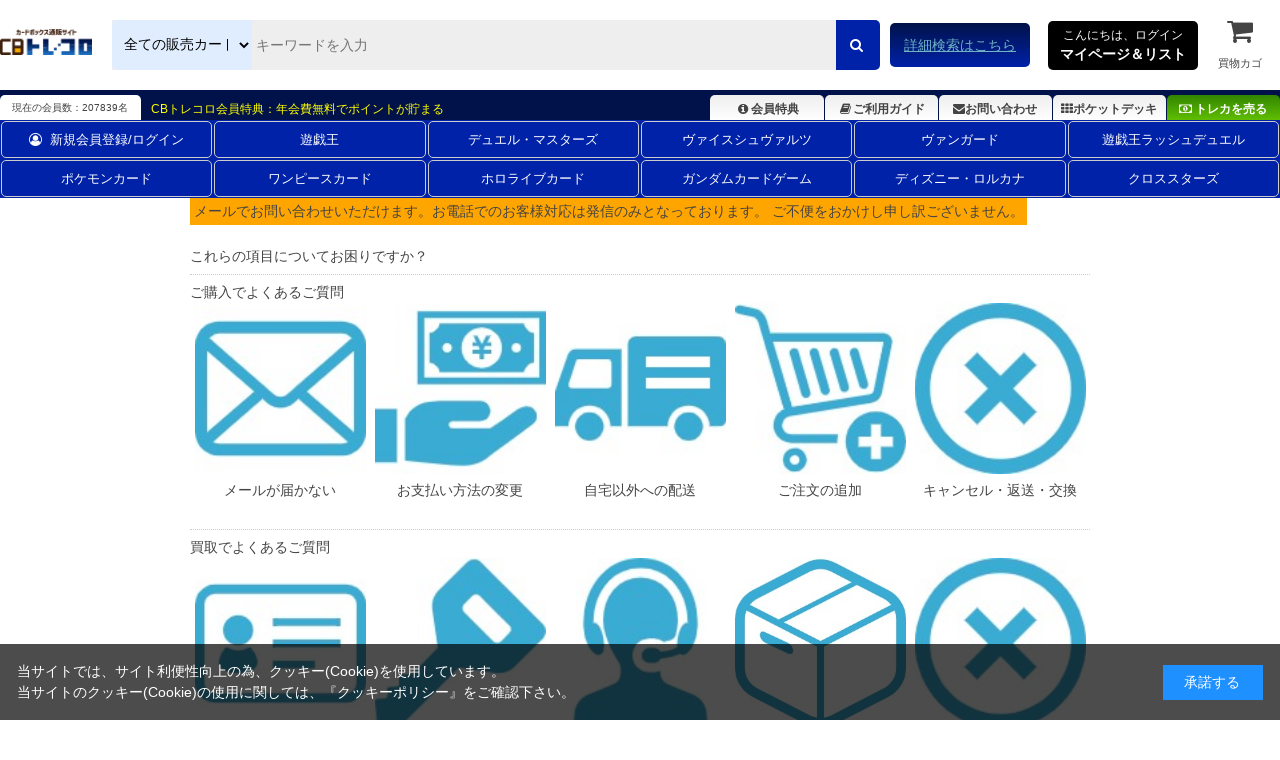

--- FILE ---
content_type: text/html; charset=utf-8
request_url: https://www.torecolo.jp/shop/contact/contact.aspx?goods=SHS-W98-057RRRR-K&subject_id=00000001
body_size: 8637
content:
<!DOCTYPE html>
<html data-browse-mode="P" lang="ja" >
<head>
<meta charset="UTF-8">
<title>お問い合わせ/ カードボックス通販サイト | CBトレコロ - トレカシングル販売、買取</title>



<meta name="description" content="/ カードのネット通販と宅配買取ならCBトレコロ。圧倒的な在庫量の豊富な品揃え！高価買取価格保証のカートシステム！中古トレカシングルカード販売・買取サイト。">
<meta name="keywords" content="トレカ,トレーディングカード,買取,販売,カード,通販,中古,シングル,CBトレコロ">
<meta name="robots" content="noindex">
<meta name="wwwroot" content="" />
<meta name="rooturl" content="https://www.torecolo.jp" />
<meta name="viewport" content="width=1200">
<link rel="stylesheet" type="text/css" href="https://ajax.googleapis.com/ajax/libs/jqueryui/1.12.1/themes/ui-lightness/jquery-ui.min.css">
<link rel="stylesheet" type="text/css" href="https://maxcdn.bootstrapcdn.com/font-awesome/4.7.0/css/font-awesome.min.css">
<link rel="stylesheet" type="text/css" href="/css/sys/reset.css">
<link rel="stylesheet" type="text/css" href="/css/sys/base.css">
<link rel="stylesheet" type="text/css" href="/css/sys/base_form.css">
<link rel="stylesheet" type="text/css" href="/css/sys/base_misc.css">
<link rel="stylesheet" type="text/css" href="/css/sys/layout.css">
<link rel="stylesheet" type="text/css" href="/css/sys/block_common.css">
<link rel="stylesheet" type="text/css" href="/css/sys/block_customer.css">
<link rel="stylesheet" type="text/css" href="/css/sys/block_goods.css">
<link rel="stylesheet" type="text/css" href="/css/sys/block_order.css">
<link rel="stylesheet" type="text/css" href="/css/sys/block_misc.css">
<link rel="stylesheet" type="text/css" href="/css/sys/block_store.css">
<script src="https://ajax.googleapis.com/ajax/libs/jquery/3.5.1/jquery.min.js"></script>
<script src="https://ajax.googleapis.com/ajax/libs/jqueryui/1.12.1/jquery-ui.min.js"></script>
<script src="/lib/jquery.cookie.js"></script>
<script src="/lib/jquery.balloon.js"></script>
<script src="/lib/goods/jquery.tile.min.js"></script>
<script src="/lib/modernizr-custom.js"></script>
<script src="/js/sys/tmpl.js"></script>
<script src="/js/sys/msg.js"></script>
<script src="/js/sys/sys.js"></script>
<script src="/js/sys/common.js"></script>
<script src="/js/sys/search_suggest.js"></script>
<script src="/js/sys/ui.js"></script>

<link rel="icon" href="/favicon.ico">
<link rel="icon" href="/img/usr/favicon/favicon192_192.png" sizes="192x192"/>
<link rel="apple-touch-icon" sizes="180x180" href="/apple-touch-icon.png">

<link rel="stylesheet" type="text/css" href="/css/usr/swiper.min.css">
<link rel="stylesheet" type="text/css" href="/css/usr/base.css">
<link rel="stylesheet" type="text/css" href="/css/usr/layout.css">
<link rel="stylesheet" type="text/css" href="/css/usr/block.css?d=20251113">
<link rel="stylesheet" type="text/css" href="/css/usr/user.css?d=20251113">

<!-- チャットボット -->
<!-- 
<link rel="stylesheet" type="text/css" href="https://chatbot.ecbeing.io/data/chatbot.css">
<link rel="stylesheet" type="text/css" href="/css/usr/chatbot.css?d=20240311_1150">
<link rel="stylesheet" type="text/css" href="/css/usr/chatbot_override.css?d=20240522_1811">
-->

<script src="/lib/lazysizes.min.js"></script>
<script src="/js/usr/swiper.min.js"  defer></script>
<script src="/js/usr/tmpl.js"></script>
<script src="/js/usr/msg.js"></script>
<script src="/js/usr/user.js?d=20251113"></script>

<script src="https://cdn.paidy.com/promotional-messaging/general/paidy-upsell-widget.js" defer="defer"></script>


<!-- etm meta -->
<meta property="etm:device" content="desktop" />
<meta property="etm:page_type" content="" />
<meta property="etm:cart_item" content="[]" />
<meta property="etm:attr" content="" />


<script src="/js/sys/goods_ajax_cart.js"></script>
<script src="/js/sys/goods_ajax_cart_purchase.js"></script>

<script src="/js/sys/goods_ajax_bookmark.js"></script>
<script src="/js/sys/goods_ajax_quickview.js"></script>
<script src="/js/sys/goods_filter.js"></script>
<meta property="ecb:GATrackingCode" content="UA-41241348-1">
<!-- Global site tag (gtag.js) - Google Analytics -->
<script async src="https://www.googletagmanager.com/gtag/js?id=UA-41241348-1"></script>
<script>
  window.dataLayer = window.dataLayer || [];
  function gtag(){dataLayer.push(arguments);}

  gtag('js', new Date());

  gtag('config', 'UA-41241348-1');



</script>




</head>
<body class="page-contact" >




<div class="wrapper">
	
		
		
		
		
				<script type="text/javascript">
    (function(c,l,a,r,i,t,y){
        c[a]=c[a]||function(){(c[a].q=c[a].q||[]).push(arguments)};
        t=l.createElement(r);t.async=1;t.src="https://www.clarity.ms/tag/"+i;
        y=l.getElementsByTagName(r)[0];y.parentNode.insertBefore(t,y);
    })(window, document, "clarity", "script", "9pz3jx8al3");
</script>

<header id="-header" class="pane-header">
<meta name="google-site-verification" content="cUubXM3eNGA1-HMncNr8euSV4hMS6BUknuQP-a0G9J4" />
	<div class="container">
		<div class="block--header-logo">
			<a class="block--header-logo--link" href="/shop/">
				<img class="lazyload block--header-logo--img" src="/img/usr/lazyloading.png" data-src="/img/usr/common/logo_main/logo_main.png" alt="CBトレコロ">
			</a>
		</div>
		
		<div class="block-global-search">
			<form name="frmSearch" action="/shop/goods/search.aspx" method="get">
				<select class="block-global-search--category-select" name="ct2">
					<!-- <option value="" style="display: none;">すべて</option> -->
					<option value="10">全ての販売カードからさがす</option>
					<option value="1010">遊戯王通販からさがす</option>
					<option value="1020">デュエル・マスターズ通販からさがす</option>
					<option value="1030">ヴァイスシュヴァルツ通販からさがす</option>
					<option value="1050">ヴァンガード通販からさがす</option>
					<option value="1074">ポケモンカード通販からさがす</option>
					<option value="1073">ワンピースカード通販からさがす</option>
					<option value="1034">遊戯王ラッシュデュエル通販からさがす</option>
					<option value="1031">ホロライブカード通販からさがす</option>
					<option value="1035">ガンダムカードゲーム通販からさがす</option>
					<option value="1033">ディズニー・ロルカナ通販からさがす</option>
					<option value="1036">クロススターズ通販からさがす</option>
					<!-- <option value="1040">バトルスピリッツ通販からさがす</option> -->
					<!-- <option value="1065">マジック通販からさがす</option> -->
					<!-- <option value="1060">遊戯王海外版通販からさがす</option> -->
					<!-- <option value="1070">ゼクス通販からさがす</option> -->
					<!-- <option value="1087">ウィクロス通販からさがす</option> -->
					<!-- <option value="1086">バディファイト通販からさがす</option> -->
					<!-- <option value="1084">アンジュヴィエルジュ通販からさがす</option> -->
					<!-- <option value="1085">ファイブクロス通販からさがす</option> -->
					<!-- <option value="1078">ChaosTCG通販からさがす</option> -->
					<!-- <option value="1080">ﾊﾟﾆｰﾆﾌｯﾄﾎﾞｰﾙ通販からさがす</option> -->
					<!-- <option value="1079">WCCF通販からさがす</option> -->
					<!-- <option value="1091">スリーブ通販からさがす</option> -->
				</select>
				<input type="hidden" name="search" value="x">
				<input id="keyword" class="block-global-search--keyword js-suggest-search" type="text" name="keyword" value="" tabindex="1" placeholder="キーワードを入力" title="商品を検索する" data-suggest-submit="on" autocomplete="off">
				<button class="block-global-search--submit btn btn-default" type="submit" name="search" value="search" tabindex="1">
					<i class="fa fa-search" aria-hidden="true"></i>
				</button>
			</form>
			<p class="block-global-search--searchdetail">
				<a class="block-global-search--search-detail-link" href="/shop/goods/search.aspx" tabindex="1">詳細検索はこちら</a>
			</p>
		</div>
		
		<div class="block-headernav">
			<div class="block-headernav--item-list">
				<div class="js-animation-megamenu-hover">
					<p class="block-mypagelist-login">
						<a href="#">
							こんにちは、ログイン<br>
							<span>マイページ＆リスト</span>
						</a>
					</p>
					<div class="js-submenu-hover" style="display:none">
						<div class="block-mypagelist-balloon1-top">
							<a href="/shop/customer/menu.aspx">
								<button type="submit" class="btn btn-primary"><i class="fa fa-sign-in" aria-hidden="true"></i>ログイン</button>
							</a>
							<p>初めての登録ですか? <a href="/shop/customer/agree.aspx">新規登録はこちら</a></p>
							<h4>アカウントサービス</h4>
							<ul class="block-mypagelist-balloon1-top--list">
								<li><a href="/shop/customer/menu.aspx">マイページ</a></li>
								<li><a href="/shop/purchasecontact/purchasecontact.aspx">まとめ買取依頼</a></li>
								<li><a href="/shop/customer/history.aspx">購入履歴</a></li>
								<li><a href="/shop/customer/purchasehistory.aspx">買取履歴</a></li>
								<!-- <li><a href="/shop/customer/coupon.aspx">クーポンの確認</a></li> -->
								<li><a href="/shop/customer/point.aspx">ポイント履歴</a></li>
								<li><a href="/shop/customer/bookmark_guest.aspx">ポケットデッキ</a></li>
								<li><a href="/shop/contact/contact.aspx">お問い合わせ</a></li>
							</ul>
						</div>
					</div>
				</div>
				
				<ul>
					<li><a href="/shop/cart/cart.aspx"><span class="block-headernav--cart-count js-cart-count" style="display: inline;">0</span><i class="fa fa-shopping-cart" aria-hidden="true"></i>買物カゴ</a></li>
				</ul>
			</div>
		</div>
	</div>
</header>

<div class="header-info">
	<div class="container">
		<p class="header-info-membership-box">現在の会員数：207839名</p>
		<p class="header-info-membership-info">CBトレコロ会員特典：年会費無料でポイントが貯まる</p>
		<ul class="header-info-menu">
			<li class="header-info--benefits"><a href="/shop/t/t1085/"><i class="fa fa-info-circle fa-fw" aria-hidden="true"></i>会員特典</a></li>
			<li class="header-info--guide"><a href="/shop/t/t1066/"><i class="fa fa-book fa-fw" aria-hidden="true"></i>ご利用ガイド</a></li>
			<li class="header-info--inquiry"><a href="/shop/contact/contact.aspx"><i class="fa fa-envelope" aria-hidden="true"></i>お問い合わせ</a></li>
			<li class="header-info--pocket-deck"><a href="/shop/customer/bookmark_guest.aspx"><i class="fa fa-th" aria-hidden="true"></i>ポケットデッキ</a></li>
			<li class="header-info--btn-purchase"><a href="/shop/c/c20/"><i class="fa fa-money" aria-hidden="true"></i>トレカを売る</a></li>
		</ul>
	</div>
</div>
<!DOCTYPE html>
<html lang="ja">
<head>
    <meta charset="UTF-8">
    <meta name="viewport" content="width=device-width, initial-scale=1.0">
    <title>2列ナビゲーション</title>

    <style>
		/*===========================================================================
		 class名 block-globalnav--item-list(--が2個)の場合は両端に縦線が入るので注意
		 ===========================================================================*/

        .block-globalnav---item-list {
            display: flex;
            flex-wrap: wrap; /* 2行に折り返す */
            justify-content: space-between; /* 等間隔に配置 */
            margin: 0 auto;
			font-size: 13px;
        }

        .block-globalnav---item-list li {
            flex: 1 1 calc(16.666% - 10px); /* 1行に6アイテム */
            margin: 1px; /* アイテムの周りに少し余白を設定 */
            list-style: none;
            text-align: center;
        }

        .block-globalnav---item-list a {
            display: block;
            text-decoration: none;
            color: #fff;
             padding: 8px 15px!important;
            border: 1px solid #ccc;
            border-radius: 5px;
            transition: background-color 0.3s ease;
        }

        .block-globalnav---item-list a:hover {
            background-color: #f0f0f0;
        }
    </style>
</head>
<body>

<nav class="pane-globalnav">
    <div class="container">
        <div class="block-globalnav">
            <ul class="block-globalnav---item-list">
                <li><a href="/shop/customer/menu.aspx"><i class="fa fa-user-circle-o" aria-hidden="true" style="padding-right: 8px;"></i>新規会員登録/ログイン</a></li>
                <li><a href="/shop/c/c1010/">遊戯王</a></li>
                <li><a href="/shop/c/c1020/">デュエル・マスターズ</a></li>
                <li><a href="/shop/c/c1030/">ヴァイスシュヴァルツ</a></li>
                <li><a href="/shop/c/c1050/">ヴァンガード</a></li>
                <li><a href="/shop/c/c1034/">遊戯王ラッシュデュエル</a></li>
                <li><a href="/shop/c/c1074/">ポケモンカード</a></li>
                <li><a href="/shop/c/c1073/">ワンピースカード</a></li>
                <li><a href="/shop/c/c1031/">ホロライブカード</a></li>
                <li><a href="/shop/c/c1035/">ガンダムカードゲーム</a></li>
                <li><a href="/shop/c/c1033/">ディズニー・ロルカナ</a></li>
                <li><a href="/shop/c/c1036/">クロススターズ</a></li>
            </ul>
        </div>
    </div>
</nav>

</body>
</html>
				
					
				
		
		
	
	
	

<div class="pane-contents">
<div class="container">
	<main class="pane-main">
		<div class="block-inquiry">
			<style type="text/css">
.table1 td {
  padding: .25em;
  background-color: #ffa500;
  text-align: center;
  border: none;
}
.table2,
.table3 {
  width: 100%;
}
.table2 td,
.table3 td {
  width: 20%;
  text-align: center;
  border: none;
}
</style>



<table class="table1">
  <tbody>
    <tr>
      <td>
        <strong>メールでお問い合わせいただけます。お電話でのお客様対応は発信のみとなっております。 ご不便をおかけし申し訳ございません。</strong></td>
    </tr>
  </tbody>
</table>
<br>
<strong>これらの項目についてお困りですか？</strong>
<hr>
<p>
  <strong>ご購入でよくあるご質問</strong></p>
<table class="table2">
  <tbody>
    <tr>
      <td>
        <a href="/shop/t/t11283/"><strong><img src="/img/usr/20200528mail.jpeg" width="95%"></strong></a></td>
      <td>
        <a href="/shop/t/t11284/"><strong><img src="/img/usr/20200528change.jpeg" width="95%"></strong></a></td>
      <td>
        <a href="/shop/t/t11285/"><strong><img src="/img/usr/20200528go.jpeg" width="95%"></strong></a></td>
      <td>
        <a href="/shop/t/t11286/"><strong><img src="/img/usr/20200528pls.jpeg" width="95%"></strong></a></td>
      <td>
        <a href="/shop/t/t11288/"><strong><img src="/img/usr/20200528can.jpeg" width="95%"></strong></a></td>
    </tr>
    <tr>
      <td>
        <a href="/shop/t/t11283/"><strong>メールが届かない</strong></a></td>
      <td>
        <a href="/shop/t/t11284/"><strong>お支払い方法の変更</strong></a></td>
      <td>
        <a href="/shop/t/t11285/"><strong>自宅以外への配送</strong></a></td>
      <td>
        <a href="/shop/t/t11286/"><strong>ご注文の追加</strong></a></td>
      <td>
        <a href="/shop/t/t11288/"><strong>キャンセル・返送・交換</strong></a></td>
    </tr>
  </tbody>
</table>
<br>
<hr>
<p><strong>買取でよくあるご質問</strong></p>
<table class="table3">
  <tbody>
    <tr>
      <td>
        <a href="/shop/t/t11292/"><strong><img src="/img/usr/20200528syo.jpeg" width="95%"></strong></a></td>
      <td>
        <a href="/shop/t/t11289/"><strong><img src="/img/usr/20200528kw.jpeg" width="95%"></strong></a></td>
      <td>
        <a href="/shop/t/t11294/"><strong><img src="/img/usr/20200528call.jpeg" width="95%"></strong></a></td>
      <td>
        <a href="/shop/t/t11295/"><strong><img src="/img/usr/20200528no.jpeg" width="95%"></strong></a></td>
      <td>
        <a href="/shop/t/t11296/"><strong><img src="/img/usr/20200528can.jpeg" width="95%"></strong></a></td>
    </tr>
    <tr>
      <td>
        <a href="/shop/t/t11292/"><strong>本人確認書類</strong></a></td>
      <td>
        <a href="/shop/t/t11289/"><strong>キャンペーンキーワードを忘れた</strong></a></td>
      <td>
        <a href="/shop/t/t11294/"><strong>査定結果連絡が来ない</strong></a></td>
      <td>
        <a href="/shop/t/t11295/"><strong>梱包キットやスリーブ等の発送方法</strong></a></td>
      <td>
        <a href="/shop/t/t11296/"><strong>キャンセルや追加</strong></a></td>
    </tr>
  </tbody>
</table>
<br>
<hr>
<p>上記内容に関しましてご確認いただけましたらお問合せ下さい。</p>
			

			
			<div class="block-inquiry--form">
				<form method="post" action="/shop/contact/contact.aspx" onsubmit="return ecblib.common.confirmInputCheck();">
	<input value="SHS-W98-057RRRR-K" type="hidden" name="goods">

	<div class="fieldset block-inquiry--items">
		<div class="form-group block-inquiry--subject"> 
			<div class="form-label"><label class="control-label">件名(タイトル)</label></div>
			<div class="constraint"><span class="required"></span></div>
			<div class="form-control">
				<select class="block-inquiry--subject" name="subject_id"><option value="">↓お選びください</option><option value="00000001" selected>販売商品に関するお問い合わせ</option><option value="00000005">購入方法に関するお問い合わせ</option><option value="00000004">返品・交換に関するお問い合わせ</option><option value="00000003">キャンセルに関するお問い合わせ</option><option value="00000006">宅配買取に関するお問い合わせ</option><option value="99999">ご本人様確認書類登録に関するお問い合わせ</option><option value="00000008">メールに関するお問い合わせ</option><option value="00000009">そのほかの事項に関するお問い合わせ</option></select>
				
			</div>
		</div>

		<div class="form-group block-inquiry--order-id"> 
			<div class="form-label"><label class="control-label">オーダーＩＤ</label></div>
			<div class="constraint"></div>
			<div class="form-control">
				<input value="" maxlength="30" type="text" name="order_id" size="40">
				
			</div>
		</div>

	
		<div class="form-group block-inquiry--goods-name"> 
			<div class="form-label"><label class="control-label">商品名</label></div>
			<div class="constraint"></div>
			<div class="form-control">
				<span>キズあり【ヴァイス】ＲＲＲ◇あなただけのメインヒロイン
<div class="variation-name js-enhanced-ecommerce-variation-name ellipsis line1">（商品状態・中古キズあり）</div>
</span>
				
			</div>
		</div>
	

		<div class="form-group block-inquiry--name"> 
			<div class="form-label"><label class="control-label">お問い合わせ時氏名</label></div>
			<div class="constraint"><span class="required"></span></div>
			<div class="form-control">
				<div>
					<label class="block-inquiry--name-label">［姓］</label> <input value="" type="text" name="name" size="15" maxlength="20">
					<label class="block-inquiry--name-label">［名］</label> <input value="" type="text" name="name2" size="15" maxlength="20">
					<div class="help-block">（全角で入力してください）</div>
					
				</div>
			</div>
		</div>

		<div class="form-group block-inquiry--tel"> 
			<div class="form-label"><label class="control-label">電話番号</label></div>
			<div class="constraint"><span class="required"></span></div>
			<div class="form-control">
				<input value="" type="text" name="tel" maxlength="24" size="15">
				
			</div>
		</div>

		<div class="form-group block-inquiry--mail"> 
			<div class="form-label"><label class="control-label">メールアドレス</label></div>
			<div class="constraint"><span class="required"></span></div>
			<div class="form-control">
				<input value="" maxlength="100" type="text" name="mail" size="40" id="mail">
				
			</div>
		</div>

		<div class="form-group block-inquiry--cmail"> 
			<div class="form-label"><label class="control-label">メールアドレス（確認）</label></div>
			<div class="constraint"><span class="required"></span></div>
			<div class="form-control" onPaste=" alert('確認のためもう一度入力してください');return false;">
				<input value="" type="text" name="cmail" size="40" maxlength="100" id="cmail" onBlur="ecblib.common.strConvert(this, false);">
				<div class="help-block">（メールアドレス確認のため再度入力をお願いします)</div>
				
			</div>
		</div>

		<div class="form-group block-inquiry--inquiry-body"> 
			<div class="form-label"><label class="control-label">内容</label></div>
			<div class="constraint"><span class="required"></span></div>
			<div class="form-control">
				<textarea rows="6" cols="40" name="body"></textarea>
				
			</div>
		</div>
	</div>
	<div class="action-buttons">
		<div class="action">
			<input name="confirm" type="submit" value="確認画面へ" class="btn btn-default block-inquiry--forward">
		</div>
	</div>
</form>

			</div>
			

			<p>
	<!--<a href="#"><img alt="お問い合わせ電話番号・ＦＡＸ" height="85" src="/img/usr/telfax.gif" width="338" /></a></p>-->
<p>
	CBトレコロ（通販／宅配買取） 株式会社ネクスト・ワン<br />
	平日（日曜定休）　10：00-18：00<br />
	     土曜日/祝日　10：00-17：00<br />
	<br />
	<!--<span style="color: rgb(255, 0, 0);"><strong>★営業時間外に留守番電話に伝言を入れていただく場合は「フルネーム」でお名前をかならずお伝えください</strong></span><br />
	お電話では「『ネット通販』または『（宅配）ネット買取』の件で」とお伝えください。<br />
	何でもお気軽にお問い合わせください！<br />-->
	<br />
	<br />
	&nbsp;</p>


		</div>
	</main>
</div>
</div>

	
			
		<footer class="pane-footer">
			<div class="container">
				<p id="footer_pagetop" class="block-page-top"><a href="#header"></a></p>

			
				
				
						<!-- 共通フッター 始まり -->
<!-- フッターナビリンク 始まり -->
<div class="block-footerlink">
	<div>
		<!-- フッタSNS 始まり -->
		<div class="block-footer-sns">
			<a href="/shop">
				<img alt="CBトレコロ" src="/img/usr/common/logo_main/logo_footer.png" width="180px"/>
			</a>
			<ul style="margin-top:20px">
				<li>
					<a href="/shop/mail/mag.aspx">
						<i class="fa fa-envelope fa-3x" aria-hidden="true"></i><br>
						<small>メルマガ登録</small>
					</a>
				</li>
				<li>
					<a href="/shop/t/t7429/">
						<img alt="CBトレコロ　X" src="/img/usr/common/x-twitter.png?240710"/>
						<small>カード別X</small>
					</a>
				</li>
				<li>
					<a href="https://www.youtube.com/user/torecolo" target="_blank">
						<i class="fa fa-brands fa-youtube fa-3x" aria-hidden="true"></i>
						<small>YouTube</small>
					</a>
				</li>
			</ul>
		</div>
		<div class="gmo_bg gmo_font">
			<span id="ss_img_wrapper_2021gmogs_115-57_ja_w">
				<a href="https://jp.globalsign.com/" rel="nofollow" target="_blank">
					<img alt="SSL　GMOグローバルサインのサイトシール" border="0" id="ss_img" src="//seal.globalsign.com/SiteSeal/images/gs_noscript_115-57_ja.gif" />
				</a>
			</span>
			<script type="text/javascript" src="//seal.globalsign.com/SiteSeal/2021gmogs_115-57_ja_w.js" defer="defer"></script><br>
			当サイトでは、GMOグローバルサインが提供するSSL認証による暗号化通信に対応し、お客様の個人情報を保護しております。
		</div>
	</div>
	
	<div class="block-footerlink--links footer_font">
		<div class="block-footerlink--links-title footer_font_midashi">トレカを買う</div>
		<ul>
			<li><a href="/shop/">TOP</a></li>
			<li>
				カード別
				<ul>
					<li><a href="/shop/c/c1010/">遊戯王</a></li>
					<li><a href="/shop/c/c1020/">デュエル・マスターズ</a></li>
					<li><a href="/shop/c/c1030/">ヴァイスシュヴァルツ</a></li>
					<li><a href="/shop/c/c1050/">ヴァンガード</a></li>
					<li><a href="/shop/c/c1074/">ポケモンカード</a></li>
					<li><a href="/shop/c/c1073/">ワンピースカード</a></li>
					<li><a href="/shop/c/c1034/">遊戯王ラッシュデュエル</a></li>
					<li><a href="/shop/c/c1031/">ホロライブカード</a></li>
					<li><a href="/shop/c/c1035/">ガンダムカードゲーム</a></li>
					<li><a href="/shop/c/c1033/">ディズニー・ロルカナ</a></li>
					<li><a href="/shop/c/c1036/">クロススターズ</a></li>
				</ul>
			</li>
			<li><a href="/shop/topic/topicdetaillist.aspx?category=0">お知らせ</a></li>
			<li><a href="/shop/goods/search.aspx">詳細検索</a></li>
			<li><a href="/shop/pages/20180504tcdpage.aspx">トレドロ</a></li>
			<li><a href="/shop/t/t1039/">デッキ販売&デッキレシピ</a></li>
			<li><a href="/shop/t/t10170/">新作情報</a></li>
			<li><a href="/shop/e/etopbest/">週間売上ベスト100</a></li>
			<li><a href="/shop/t/t1132/">最新入荷シングルカード</a></li>
			<li><a href="/shop/t/t4198/">最新値下げカード</a></li>
		</ul>
	</div>
	
	<div class="block-footerlink--links footer_font">
		<div class="block-footerlink--links-title footer_font_midashi">トレカを売る</div>
		<ul>
			<li><a href="/shop/c/c20/">TOP</a></li>
			<li>
				カード別
				<ul>
					<li><a href="/shop/c/c2010/">遊戯王</a></li>
					<li><a href="/shop/c/c2020/">デュエルマスターズ</a></li>
					<li><a href="/shop/c/c2030/">ヴァイスシュヴァルツ</a></li>
					<li><a href="/shop/c/c2050/">ヴァンガード</a></li>
					<li><a href="/shop/c/c2074/">ポケモンカード</a></li>
					<li><a href="/shop/c/c2073/">ワンピースカード</a></li>
					<li><a href="/shop/c/c2034/">遊戯王ラッシュデュエル</a></li>
					<li><a href="/shop/c/c2031/">ホロライブカード</a></li>
					<li><a href="/shop/c/c2035/">ガンダムカードゲーム</a></li>
					<li><a href="/shop/c/c2033/">ディズニー・ロルカナ</a></li>
					<li><a href="/shop/c/c2036/">クロススターズ</a></li>
				</ul>
			</li>
			<li><a href="/shop/topic/topicdetaillist.aspx?category=20">お知らせ</a></li>
			<li><a href="/shop/goods/search.aspx?ct2=20">詳細検索</a></li>
			<li>
				買取について
				<ul>
					<li><a href="/shop/t/t1068/">はじめての方へ</a></li>
					<li><a href="/shop/t/t10973/">買取の流れ</a></li>
					<li><a href="/shop/t/t1351/">買取査定について</a></li>
					<li><a href="/shop/t/t1650/">査定金額アップキャンペーン</a></li>
					<li><a href="/shop/t/t1007/">よくある質問</a></li>
				</ul>
			</li>
			<li>
				買取依頼
				<ul>
					<li><a href="/shop/cart_purchase/cart_purchase.aspx">単品買取依頼</a></li>
					<li><a href="/shop/purchasecontact/purchasecontact.aspx">まとめ買取依頼</a></li>
				</ul>
			</li>
		</ul>
	</div>
	
	<div class="block-footerlink--links footer_font">
		<div class="block-footerlink--links-title footer_font_midashi">周辺グッズ</div>
		<ul>
			<li><a href="/shop/c/c1089/">スリーブ</a></li>
		</ul>
		<div class="block-footerlink--links-title footer_font_midashi">会員</div>
		<ul>
			<li><a href="/shop/customer/agree.aspx">新規登録</a></li>
			<li><a href="/shop/t/t1085/">会員特典</a></li>
			<li><a href="/shop/t/t11004/">限定イベント</a></li>
			<li><a href="/shop/t/t10169/">ポイントゲットキャンペーン</a></li>
			<li><a href="/shop/pages/pocketdeck.aspx">ポケットデッキ</a></li>
		</ul>
		<div class="block-footerlink--links-title footer_font_midashi">大会</div>
		<ul>
			<li><a href="https://cardbox.nextone-iga.co.jp/event/" target="_blank">大型大会情報 <i class="fa fa-external-link" aria-hidden="true"></i></a></li>
			<li><a href="/shop/t/t16664/">大会デッキレシピ</a></li>
		</ul>
	</div>
	
	<div class="block-footerlink--links footer_font">
		<div class="block-footerlink--links-title footer_font_midashi">ヘルプ・サポート</div>
		<ul>
			<li><a href="/shop/t/t1066/">ご利用ガイド</a></li>
			<li><a href="/shop/contact/contact.aspx">お問合せ</a></li>
		</ul>
		<div class="block-footerlink--links-title footer_font_midashi">会社情報</div>
		<ul>
			<li><a href="https://torecolo.nextone-iga.co.jp/?_gl=1*1pb5mrh*_ga*OTc0MzAxMzYzLjE2NTU3MDk2NTY.*_ga_NJXH2HYW1K*czE3NDY3NjI0NDkkbzIyJGcwJHQxNzQ2NzYyNDQ5JGo2MCRsMCRoMzE3MTY5MTQ." target="_blank">CBトレコロについて <i class="fa fa-external-link" aria-hidden="true"></i></a></li>
			<li><a href="https://cardbox.nextone-iga.co.jp/dmstore/?_gl=1*z35jc2*_ga*OTc0MzAxMzYzLjE2NTU3MDk2NTY.*_ga_NJXH2HYW1K*MTcyMjgyNjEzNC4yMDkuMS4xNzIyODI2MTM1LjU5LjAuMTc2NzQ5OTYzOA.." target="_blank">カードボックス直営店一覧 <i class="fa fa-external-link" aria-hidden="true"></i></a></li>
			<li><a href="/shop/pages/tcb_lp.aspx">カード事業の紹介</a></li>
			<li><a href="/shop/t/t1135/">リンク（関連店舗・価格比較）</a></li>
			<li><a href="/shop/t/t1073/">運営会社</a></li>
			<li><a href="/shop/t/t1070/">特定商取引法に基づく表示</a></li>
			<li><a href="/shop/t/t1072/">個人情報の取扱いについて</a></li>
		</ul>
	</div>
</div>
<!-- フッターナビリンク 終わり -->

<ul class="block-switcher">
	<li><a class="block-switcher--switch" href="?ismodesmartphone=on">スマートフォン</a></li><li><span class="block-switcher--current">PC</span></li>
</ul>

<p class="block-copyright" id="copyright">&copy; 2013 NextOne Inc.</p>

<!-- GA4設定用 -->
<script>
	window.onload = function(){
		const loadscript = document.createElement('script');
		loadscript.src = '/js/usr/enhanced_ecommerce_fb.js';
		document.getElementsByTagName('head')[0].appendChild(loadscript);
	}
</script>

<!-- Buyee 越境EC用 -->
<script id="gc-script" type="text/javascript" charset="utf-8" src="https://connect.gdxtag.com/d60d63467fbc16cee20ad2b029c0b80bc0ab00b785b40da634901fc112098a56/main.js" defer></script>
<!-- 共通フッター 終わり -->
				
				
			</div>
		</footer>
	
</div>
<!-- Global site tag (gtag.js) - Google Analytics -->
<script async src="https://www.googletagmanager.com/gtag/js?id=UA-41241348-1"></script>
<script>
  window.dataLayer = window.dataLayer || [];
  function gtag(){dataLayer.push(arguments);}
  gtag('js', new Date());
  gtag('config', 'UA-41241348-1');
</script>

<!-- Google tag (gtag.js) -->
<script async src="https://www.googletagmanager.com/gtag/js?id=G-DGB0Q6LFYJ"></script>
<script>
  window.dataLayer = window.dataLayer || [];
  function gtag(){dataLayer.push(arguments);}
  gtag('js', new Date());
  gtag('config', 'G-DGB0Q6LFYJ');
</script>

<!-- Google Tag Manager -->
<script>(function(w,d,s,l,i){w[l]=w[l]||[];w[l].push({'gtm.start':
new Date().getTime(),event:'gtm.js'});var f=d.getElementsByTagName(s)[0],
j=d.createElement(s),dl=l!='dataLayer'?'&l='+l:'';j.async=true;j.src=
'https://www.googletagmanager.com/gtm.js?id='+i+dl;f.parentNode.insertBefore(j,f);
})(window,document,'script','dataLayer','GTM-5SCWGHQ');</script>
<!-- End Google Tag Manager -->

<!-- Google Tag Manager (noscript) -->
<noscript><iframe src="https://www.googletagmanager.com/ns.html?id=GTM-5SCWGHQ"
height="0" width="0" style="display:none;visibility:hidden"></iframe></noscript>
<!-- End Google Tag Manager (noscript) -->

<div id="cookieBox">
<div class="block-cookie-consent">
<div class="block-cookie-consent--text">当サイトでは、サイト利便性向上の為、クッキー(Cookie)を使用しています。<br />
当サイトのクッキー(Cookie)の使用に関しては、『<a href="https://www.torecolo.jp/shop/pages/cookiepolicy.aspx">クッキーポリシー</a>』をご確認下さい。</div>

<div class="block-cookie-consent--btn" id="consentButton">承諾する</div>
</div>
</div>
<script src="/js/sys/cookie_policy.js" defer></script>
</body>
</html>
